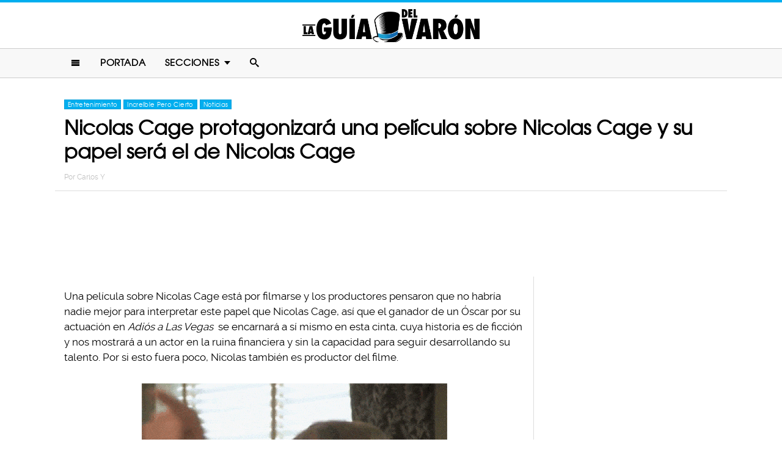

--- FILE ---
content_type: text/html; charset=UTF-8
request_url: https://www.laguiadelvaron.com/noticias/nicolas-cage-protagonizara-una-pelicula-sobre-nicolas-cage/
body_size: 10057
content:
<!DOCTYPE html>
<html lang="es" xmlns:og="http://ogp.me/ns#" xmlns:fb="http://ogp.me/ns/fb#">
<head >
<meta charset="UTF-8" />
<meta name="description" content="Nicolas Cage está listo para interpretarse a sí mismo en una película sobre Nicolas Cage... Será una historia de ficción en la que el actor también es productor" />
<meta name="viewport" content="width=device-width, initial-scale=1" />
<meta name="viewport" content="width=device-width, initial-scale=1.0"/><title>Nicolas Cage se interpretará en filme sobre sí mismo</title>
<meta name='robots' content='max-image-preview:large' />
<script type="text/javascript" id="wpp-js" src="https://www.laguiadelvaron.com/wp-content/plugins/wordpress-popular-posts/assets/js/wpp.min.js" async="async" data-sampling="1" data-sampling-rate="75" data-api-url="https://www.laguiadelvaron.com/wp-json/wordpress-popular-posts" data-post-id="586070" data-token="7cc78dff40" data-lang="0" data-debug="0"></script>

<script>function loadFont(a,b,c){function d(){if(!window.FontFace)return!1;var a=new FontFace("t",'url("data:application/font-woff2,") format("woff2")');return a.load(),"loading"===a.status}var e=navigator.userAgent,f=!window.addEventListener||e.match(/(Android (2|3|4.0|4.1|4.2|4.3))|(Opera (Mini|Mobi))/)&&!e.match(/Chrome/);if(!f){var g={};try{g=localStorage||{}}catch(h){}var i="x-font-"+a,j=i+"url",k=i+"css",l=g[j],m=g[k],n=document.createElement("style");if(n.rel="stylesheet",document.head.appendChild(n),!m||l!==b&&l!==c){var o=c&&d()?c:b,p=new XMLHttpRequest;p.open("GET",o),p.onload=function(){p.status>=200&&p.status<400&&(g[j]=o,g[k]=n.textContent=p.responseText)},p.send()}else n.textContent=m}}</script><script>loadFont('laguiafont', '/wp-content/themes/lgdv/css/data3-woff.css?v5.2', '/wp-content/themes/lgdv/css/data3-woff2.css?v5.2')</script>

<link rel='dns-prefetch' href='//www.laguiadelvaron.com' />
<link rel="alternate" type="application/rss+xml" title="La Guia Del Varon &raquo; Feed" href="https://www.laguiadelvaron.com/feed/" />
<link rel="alternate" type="application/rss+xml" title="La Guia Del Varon &raquo; Comments Feed" href="https://www.laguiadelvaron.com/comments/feed/" />
<link rel="canonical" href="https://www.laguiadelvaron.com/noticias/nicolas-cage-protagonizara-una-pelicula-sobre-nicolas-cage/" />
<link rel='stylesheet' id='lgdv-css' href='https://www.laguiadelvaron.com/wp-content/themes/lgdv/style.css?ver=20170901ar4' type='text/css' media='all' />
<link rel='stylesheet' id='wp-block-library-css' href='https://www.laguiadelvaron.com/wp-includes/css/dist/block-library/style.min.css?ver=6.5.7' type='text/css' media='all' />
<style id='classic-theme-styles-inline-css' type='text/css'>
/*! This file is auto-generated */
.wp-block-button__link{color:#fff;background-color:#32373c;border-radius:9999px;box-shadow:none;text-decoration:none;padding:calc(.667em + 2px) calc(1.333em + 2px);font-size:1.125em}.wp-block-file__button{background:#32373c;color:#fff;text-decoration:none}
</style>
<style id='global-styles-inline-css' type='text/css'>
body{--wp--preset--color--black: #000000;--wp--preset--color--cyan-bluish-gray: #abb8c3;--wp--preset--color--white: #ffffff;--wp--preset--color--pale-pink: #f78da7;--wp--preset--color--vivid-red: #cf2e2e;--wp--preset--color--luminous-vivid-orange: #ff6900;--wp--preset--color--luminous-vivid-amber: #fcb900;--wp--preset--color--light-green-cyan: #7bdcb5;--wp--preset--color--vivid-green-cyan: #00d084;--wp--preset--color--pale-cyan-blue: #8ed1fc;--wp--preset--color--vivid-cyan-blue: #0693e3;--wp--preset--color--vivid-purple: #9b51e0;--wp--preset--gradient--vivid-cyan-blue-to-vivid-purple: linear-gradient(135deg,rgba(6,147,227,1) 0%,rgb(155,81,224) 100%);--wp--preset--gradient--light-green-cyan-to-vivid-green-cyan: linear-gradient(135deg,rgb(122,220,180) 0%,rgb(0,208,130) 100%);--wp--preset--gradient--luminous-vivid-amber-to-luminous-vivid-orange: linear-gradient(135deg,rgba(252,185,0,1) 0%,rgba(255,105,0,1) 100%);--wp--preset--gradient--luminous-vivid-orange-to-vivid-red: linear-gradient(135deg,rgba(255,105,0,1) 0%,rgb(207,46,46) 100%);--wp--preset--gradient--very-light-gray-to-cyan-bluish-gray: linear-gradient(135deg,rgb(238,238,238) 0%,rgb(169,184,195) 100%);--wp--preset--gradient--cool-to-warm-spectrum: linear-gradient(135deg,rgb(74,234,220) 0%,rgb(151,120,209) 20%,rgb(207,42,186) 40%,rgb(238,44,130) 60%,rgb(251,105,98) 80%,rgb(254,248,76) 100%);--wp--preset--gradient--blush-light-purple: linear-gradient(135deg,rgb(255,206,236) 0%,rgb(152,150,240) 100%);--wp--preset--gradient--blush-bordeaux: linear-gradient(135deg,rgb(254,205,165) 0%,rgb(254,45,45) 50%,rgb(107,0,62) 100%);--wp--preset--gradient--luminous-dusk: linear-gradient(135deg,rgb(255,203,112) 0%,rgb(199,81,192) 50%,rgb(65,88,208) 100%);--wp--preset--gradient--pale-ocean: linear-gradient(135deg,rgb(255,245,203) 0%,rgb(182,227,212) 50%,rgb(51,167,181) 100%);--wp--preset--gradient--electric-grass: linear-gradient(135deg,rgb(202,248,128) 0%,rgb(113,206,126) 100%);--wp--preset--gradient--midnight: linear-gradient(135deg,rgb(2,3,129) 0%,rgb(40,116,252) 100%);--wp--preset--font-size--small: 13px;--wp--preset--font-size--medium: 20px;--wp--preset--font-size--large: 36px;--wp--preset--font-size--x-large: 42px;--wp--preset--spacing--20: 0.44rem;--wp--preset--spacing--30: 0.67rem;--wp--preset--spacing--40: 1rem;--wp--preset--spacing--50: 1.5rem;--wp--preset--spacing--60: 2.25rem;--wp--preset--spacing--70: 3.38rem;--wp--preset--spacing--80: 5.06rem;--wp--preset--shadow--natural: 6px 6px 9px rgba(0, 0, 0, 0.2);--wp--preset--shadow--deep: 12px 12px 50px rgba(0, 0, 0, 0.4);--wp--preset--shadow--sharp: 6px 6px 0px rgba(0, 0, 0, 0.2);--wp--preset--shadow--outlined: 6px 6px 0px -3px rgba(255, 255, 255, 1), 6px 6px rgba(0, 0, 0, 1);--wp--preset--shadow--crisp: 6px 6px 0px rgba(0, 0, 0, 1);}:where(.is-layout-flex){gap: 0.5em;}:where(.is-layout-grid){gap: 0.5em;}body .is-layout-flex{display: flex;}body .is-layout-flex{flex-wrap: wrap;align-items: center;}body .is-layout-flex > *{margin: 0;}body .is-layout-grid{display: grid;}body .is-layout-grid > *{margin: 0;}:where(.wp-block-columns.is-layout-flex){gap: 2em;}:where(.wp-block-columns.is-layout-grid){gap: 2em;}:where(.wp-block-post-template.is-layout-flex){gap: 1.25em;}:where(.wp-block-post-template.is-layout-grid){gap: 1.25em;}.has-black-color{color: var(--wp--preset--color--black) !important;}.has-cyan-bluish-gray-color{color: var(--wp--preset--color--cyan-bluish-gray) !important;}.has-white-color{color: var(--wp--preset--color--white) !important;}.has-pale-pink-color{color: var(--wp--preset--color--pale-pink) !important;}.has-vivid-red-color{color: var(--wp--preset--color--vivid-red) !important;}.has-luminous-vivid-orange-color{color: var(--wp--preset--color--luminous-vivid-orange) !important;}.has-luminous-vivid-amber-color{color: var(--wp--preset--color--luminous-vivid-amber) !important;}.has-light-green-cyan-color{color: var(--wp--preset--color--light-green-cyan) !important;}.has-vivid-green-cyan-color{color: var(--wp--preset--color--vivid-green-cyan) !important;}.has-pale-cyan-blue-color{color: var(--wp--preset--color--pale-cyan-blue) !important;}.has-vivid-cyan-blue-color{color: var(--wp--preset--color--vivid-cyan-blue) !important;}.has-vivid-purple-color{color: var(--wp--preset--color--vivid-purple) !important;}.has-black-background-color{background-color: var(--wp--preset--color--black) !important;}.has-cyan-bluish-gray-background-color{background-color: var(--wp--preset--color--cyan-bluish-gray) !important;}.has-white-background-color{background-color: var(--wp--preset--color--white) !important;}.has-pale-pink-background-color{background-color: var(--wp--preset--color--pale-pink) !important;}.has-vivid-red-background-color{background-color: var(--wp--preset--color--vivid-red) !important;}.has-luminous-vivid-orange-background-color{background-color: var(--wp--preset--color--luminous-vivid-orange) !important;}.has-luminous-vivid-amber-background-color{background-color: var(--wp--preset--color--luminous-vivid-amber) !important;}.has-light-green-cyan-background-color{background-color: var(--wp--preset--color--light-green-cyan) !important;}.has-vivid-green-cyan-background-color{background-color: var(--wp--preset--color--vivid-green-cyan) !important;}.has-pale-cyan-blue-background-color{background-color: var(--wp--preset--color--pale-cyan-blue) !important;}.has-vivid-cyan-blue-background-color{background-color: var(--wp--preset--color--vivid-cyan-blue) !important;}.has-vivid-purple-background-color{background-color: var(--wp--preset--color--vivid-purple) !important;}.has-black-border-color{border-color: var(--wp--preset--color--black) !important;}.has-cyan-bluish-gray-border-color{border-color: var(--wp--preset--color--cyan-bluish-gray) !important;}.has-white-border-color{border-color: var(--wp--preset--color--white) !important;}.has-pale-pink-border-color{border-color: var(--wp--preset--color--pale-pink) !important;}.has-vivid-red-border-color{border-color: var(--wp--preset--color--vivid-red) !important;}.has-luminous-vivid-orange-border-color{border-color: var(--wp--preset--color--luminous-vivid-orange) !important;}.has-luminous-vivid-amber-border-color{border-color: var(--wp--preset--color--luminous-vivid-amber) !important;}.has-light-green-cyan-border-color{border-color: var(--wp--preset--color--light-green-cyan) !important;}.has-vivid-green-cyan-border-color{border-color: var(--wp--preset--color--vivid-green-cyan) !important;}.has-pale-cyan-blue-border-color{border-color: var(--wp--preset--color--pale-cyan-blue) !important;}.has-vivid-cyan-blue-border-color{border-color: var(--wp--preset--color--vivid-cyan-blue) !important;}.has-vivid-purple-border-color{border-color: var(--wp--preset--color--vivid-purple) !important;}.has-vivid-cyan-blue-to-vivid-purple-gradient-background{background: var(--wp--preset--gradient--vivid-cyan-blue-to-vivid-purple) !important;}.has-light-green-cyan-to-vivid-green-cyan-gradient-background{background: var(--wp--preset--gradient--light-green-cyan-to-vivid-green-cyan) !important;}.has-luminous-vivid-amber-to-luminous-vivid-orange-gradient-background{background: var(--wp--preset--gradient--luminous-vivid-amber-to-luminous-vivid-orange) !important;}.has-luminous-vivid-orange-to-vivid-red-gradient-background{background: var(--wp--preset--gradient--luminous-vivid-orange-to-vivid-red) !important;}.has-very-light-gray-to-cyan-bluish-gray-gradient-background{background: var(--wp--preset--gradient--very-light-gray-to-cyan-bluish-gray) !important;}.has-cool-to-warm-spectrum-gradient-background{background: var(--wp--preset--gradient--cool-to-warm-spectrum) !important;}.has-blush-light-purple-gradient-background{background: var(--wp--preset--gradient--blush-light-purple) !important;}.has-blush-bordeaux-gradient-background{background: var(--wp--preset--gradient--blush-bordeaux) !important;}.has-luminous-dusk-gradient-background{background: var(--wp--preset--gradient--luminous-dusk) !important;}.has-pale-ocean-gradient-background{background: var(--wp--preset--gradient--pale-ocean) !important;}.has-electric-grass-gradient-background{background: var(--wp--preset--gradient--electric-grass) !important;}.has-midnight-gradient-background{background: var(--wp--preset--gradient--midnight) !important;}.has-small-font-size{font-size: var(--wp--preset--font-size--small) !important;}.has-medium-font-size{font-size: var(--wp--preset--font-size--medium) !important;}.has-large-font-size{font-size: var(--wp--preset--font-size--large) !important;}.has-x-large-font-size{font-size: var(--wp--preset--font-size--x-large) !important;}
.wp-block-navigation a:where(:not(.wp-element-button)){color: inherit;}
:where(.wp-block-post-template.is-layout-flex){gap: 1.25em;}:where(.wp-block-post-template.is-layout-grid){gap: 1.25em;}
:where(.wp-block-columns.is-layout-flex){gap: 2em;}:where(.wp-block-columns.is-layout-grid){gap: 2em;}
.wp-block-pullquote{font-size: 1.5em;line-height: 1.6;}
</style>
<link rel="https://api.w.org/" href="https://www.laguiadelvaron.com/wp-json/" /><link rel="alternate" type="application/json" href="https://www.laguiadelvaron.com/wp-json/wp/v2/posts/586070" /><link rel="alternate" type="application/json+oembed" href="https://www.laguiadelvaron.com/wp-json/oembed/1.0/embed?url=https%3A%2F%2Fwww.laguiadelvaron.com%2Fnoticias%2Fnicolas-cage-protagonizara-una-pelicula-sobre-nicolas-cage%2F" />
<link rel="alternate" type="text/xml+oembed" href="https://www.laguiadelvaron.com/wp-json/oembed/1.0/embed?url=https%3A%2F%2Fwww.laguiadelvaron.com%2Fnoticias%2Fnicolas-cage-protagonizara-una-pelicula-sobre-nicolas-cage%2F&#038;format=xml" />
		<meta property="fb:pages" content="671899149606397" />
					<meta property="ia:markup_url" content="https://www.laguiadelvaron.com/noticias/nicolas-cage-protagonizara-una-pelicula-sobre-nicolas-cage/?ia_markup=1" />
			            <style id="wpp-loading-animation-styles">@-webkit-keyframes bgslide{from{background-position-x:0}to{background-position-x:-200%}}@keyframes bgslide{from{background-position-x:0}to{background-position-x:-200%}}.wpp-widget-block-placeholder,.wpp-shortcode-placeholder{margin:0 auto;width:60px;height:3px;background:#dd3737;background:linear-gradient(90deg,#dd3737 0%,#571313 10%,#dd3737 100%);background-size:200% auto;border-radius:3px;-webkit-animation:bgslide 1s infinite linear;animation:bgslide 1s infinite linear}</style>
            <link rel="icon" href="https://www.laguiadelvaron.com/wp-content/themes/lgdv/images/favicon.ico" />
<style type="text/css">.site-title a { background: url(https://www.laguiadelvaron.com/wp-content/uploads/2023/01/Logo-LGDV-528-x110.png) no-repeat !important; }</style>
<script type='text/javascript' src="/wp-content/themes/lgdv/js/allv25.js?v170302a" async></script>
<meta property="fb:pages" content="671899149606397" />

<!-- Google Tag Manager -->
<script>(function(w,d,s,l,i){w[l]=w[l]||[];w[l].push({'gtm.start':
new Date().getTime(),event:'gtm.js'});var f=d.getElementsByTagName(s)[0],
j=d.createElement(s),dl=l!='dataLayer'?'&l='+l:'';j.async=true;j.src=
'https://www.googletagmanager.com/gtm.js?id='+i+dl;f.parentNode.insertBefore(j,f);
})(window,document,'script','dataLayer','GTM-M2CK5J');</script>
<!-- End Google Tag Manager -->

<!-- Google Tag Manager (noscript) -->
<noscript><iframe src="https://www.googletagmanager.com/ns.html?id=GTM-M2CK5J"
height="0" width="0" style="display:none;visibility:hidden"></iframe></noscript>
<!-- End Google Tag Manager (noscript) --><!-- AdX -->
<script async src="https://securepubads.g.doubleclick.net/tag/js/gpt.js"></script>
<script>
  window.googletag = window.googletag || {cmd: []};
  googletag.cmd.push(function() {
    googletag.defineSlot('/86430479/LGDV/LGDV_Top_Billboard', [[336, 280], [300, 250], [728, 90], [970, 250], [320, 50], [970, 90], [1, 1], [320, 100]], 'div-gpt-ad-1653885668587-0').addService(googletag.pubads());
    googletag.defineSlot('/86430479/LGDV/LGDV_POSTS_1ST', [[336, 280], [1, 1], [300, 250], 'fluid'], 'div-gpt-ad-1507916684908-1').addService(googletag.pubads());
    googletag.defineSlot('/86430479/LGDV/LGDV_POSTS_2ND', [[300, 250], [336, 280]], 'div-gpt-ad-1507916684908-2').addService(googletag.pubads());
    googletag.defineSlot('/86430479/LGDV/LGDV_POSTS_3RD', [[160, 600], [336, 280], [300, 250], [300, 600]], 'div-gpt-ad-1507916684908-3').addService(googletag.pubads());
    googletag.defineSlot('/86430479/LGDV/LGDV_POSTS_4TH', [300, 250], 'div-gpt-ad-1507916684908-4').addService(googletag.pubads());
    googletag.defineSlot('/86430479/LGDV/LGDV_POSTS_5TH', [[300, 250], [300, 600]], 'div-gpt-ad-1507916684908-5').addService(googletag.pubads());

    googletag.pubads().enableSingleRequest();
    googletag.pubads().collapseEmptyDivs();
    googletag.pubads().enableVideoAds();

  // C) Enable lazy loading with...
  googletag.pubads().enableLazyLoad({
    fetchMarginPercent: 100,  // Fetch slots within 1 viewports.
    renderMarginPercent: 75,  // Render slots within .75 viewports.
    mobileScaling: 2  // 2X the above values on mobile.
  });

    googletag.enableServices();
  });
</script><!-- Auto ads -->
<script data-ad-client="ca-pub-1826128735587518" async src="https://pagead2.googlesyndication.com/pagead/js/adsbygoogle.js"></script><link rel="preload" href="/wp-content/themes/lgdv/style.css?ver=20170901ar4" as="style"><link rel="preload" href="/wp-includes/css/dist/block-library/style.min.css?ver=6.5.7" as="style">
<!-- START - Open Graph and Twitter Card Tags 3.3.3 -->
 <!-- Facebook Open Graph -->
  <meta property="og:locale" content="es_LA"/>
  <meta property="og:site_name" content="La Guia Del Varon"/>
  <meta property="og:title" content="Nicolas Cage protagonizará una película sobre Nicolas Cage y su papel será el de Nicolas Cage"/>
  <meta property="og:url" content="https://www.laguiadelvaron.com/noticias/nicolas-cage-protagonizara-una-pelicula-sobre-nicolas-cage/"/>
  <meta property="og:type" content="article"/>
  <meta property="og:description" content="Una película sobre Nicolas Cage está por filmarse y los productores pensaron que no habría nadie mejor para interpretar este papel que Nicolas Cage, así que el ganador de un Óscar por su actuación en Adiós a Las Vegas se encarnará a sí mismo en esta cinta, cuya historia es de ficción y nos mostrará"/>
  <meta property="og:image" content="https://www.laguiadelvaron.com/wp-content/uploads/2021/07/COVER-cage.jpg"/>
  <meta property="og:image:url" content="https://www.laguiadelvaron.com/wp-content/uploads/2021/07/COVER-cage.jpg"/>
  <meta property="og:image:secure_url" content="https://www.laguiadelvaron.com/wp-content/uploads/2021/07/COVER-cage.jpg"/>
  <meta property="og:image:width" content="1200"/>
  <meta property="og:image:height" content="627"/>
  <meta property="article:published_time" content="2021-07-05T12:20:42-05:00"/>
  <meta property="article:modified_time" content="2021-07-05T12:23:58-05:00" />
  <meta property="og:updated_time" content="2021-07-05T12:23:58-05:00" />
  <meta property="fb:app_id" content="1725804174370182"/>
 <!-- Google+ / Schema.org -->
 <!-- Twitter Cards -->
 <!-- SEO -->
 <!-- Misc. tags -->
 <!-- is_singular -->
<!-- END - Open Graph and Twitter Card Tags 3.3.3 -->
	
</head>
<body class="post-template-default single single-post postid-586070 single-format-standard custom-header header-image header-full-width content-sidebar genesis-breadcrumbs-hidden" itemscope itemtype="https://schema.org/WebPage">	<div id="sb-site">
<div class="site-container"><header class="site-header" itemscope itemtype="https://schema.org/WPHeader"><div class="wrap"><div class="title-area"><p class="site-title" itemprop="headline"><a href="https://www.laguiadelvaron.com/">La Guia Del Varon</a></p></div><div class="clearfix"></div>
<div class="responsive-search sb-right">
    <form role="search" method="get" class="search-form" action="https://www.laguiadelvaron.com/">
            <input type="text" value="" name="s" class="search-input" placeholder="Buscar en el sitio" /><input type="submit" class="search-submit" value="Buscar" />
    </form>
</div>
    <a class="sb-toggle-left" href="#"><i class="icon-menu"></i></a>
	<a class="sb-toggle-right search-icon" href="#"><i class="icon-search"></i></a>
</div></header><nav class="nav-primary" aria-label="Main" itemscope itemtype="https://schema.org/SiteNavigationElement"><div class="wrap"><ul id="menu-main-menu" class="menu genesis-nav-menu menu-primary"><li class="menu-item mobile-item"><a class="sb-toggle-left" href="#"><i class="icon-menu"></i></a></li><li id="menu-item-153" class="menu-item menu-item-type-custom menu-item-object-custom menu-item-153"><a href="/" itemprop="url"><span itemprop="name">Portada</span></a></li>
<li id="menu-item-154" class="menu-item menu-item-type-custom menu-item-object-custom menu-item-has-children menu-item-154"><a itemprop="url"><span itemprop="name">Secciones</span></a>
<ul class="sub-menu">
	<li id="menu-item-1516" class="menu-item menu-item-type-taxonomy menu-item-object-category menu-item-1516"><a href="https://www.laguiadelvaron.com/category/autos/" itemprop="url"><span itemprop="name">Autos</span></a></li>
	<li id="menu-item-960" class="menu-item menu-item-type-taxonomy menu-item-object-category menu-item-960"><a href="https://www.laguiadelvaron.com/category/deportes/" itemprop="url"><span itemprop="name">Deportes</span></a></li>
	<li id="menu-item-969" class="menu-item menu-item-type-taxonomy menu-item-object-category current-post-ancestor current-menu-parent current-post-parent menu-item-969"><a href="https://www.laguiadelvaron.com/category/entretenimiento/" itemprop="url"><span itemprop="name">Entretenimiento</span></a></li>
	<li id="menu-item-1518" class="menu-item menu-item-type-taxonomy menu-item-object-category menu-item-1518"><a href="https://www.laguiadelvaron.com/category/estilo/" itemprop="url"><span itemprop="name">Estilo &#038; Moda</span></a></li>
	<li id="menu-item-962" class="menu-item menu-item-type-taxonomy menu-item-object-category menu-item-962"><a href="https://www.laguiadelvaron.com/category/hombres/" itemprop="url"><span itemprop="name">Hombres</span></a></li>
	<li id="menu-item-963" class="menu-item menu-item-type-taxonomy menu-item-object-category menu-item-963"><a href="https://www.laguiadelvaron.com/category/humor/" itemprop="url"><span itemprop="name">Humor &#038; Risa</span></a></li>
	<li id="menu-item-1519" class="menu-item menu-item-type-taxonomy menu-item-object-category current-post-ancestor current-menu-parent current-post-parent menu-item-1519"><a href="https://www.laguiadelvaron.com/category/increible/" itemprop="url"><span itemprop="name">Increíble Pero Cierto</span></a></li>
	<li id="menu-item-964" class="menu-item menu-item-type-taxonomy menu-item-object-category menu-item-964"><a href="https://www.laguiadelvaron.com/category/mujeres/" itemprop="url"><span itemprop="name">Mujeres</span></a></li>
	<li id="menu-item-965" class="menu-item menu-item-type-taxonomy menu-item-object-category current-post-ancestor current-menu-parent current-post-parent menu-item-965"><a href="https://www.laguiadelvaron.com/category/noticias/" itemprop="url"><span itemprop="name">Noticias</span></a></li>
	<li id="menu-item-966" class="menu-item menu-item-type-taxonomy menu-item-object-category menu-item-966"><a href="https://www.laguiadelvaron.com/category/relaciones/" itemprop="url"><span itemprop="name">Relaciones</span></a></li>
	<li id="menu-item-970" class="menu-item menu-item-type-taxonomy menu-item-object-category menu-item-970"><a href="https://www.laguiadelvaron.com/category/tecnologia/" itemprop="url"><span itemprop="name">Tecnología</span></a></li>
	<li id="menu-item-968" class="menu-item menu-item-type-taxonomy menu-item-object-category menu-item-968"><a href="https://www.laguiadelvaron.com/category/videos/" itemprop="url"><span itemprop="name">Videos</span></a></li>
</ul>
</li>
<li class="menu-item mobile-item"><a class="sb-toggle-right search-icon" href="#"><i class="icon-search"></i></a></li></ul></div></nav><div class="site-inner">   <div class="header-box">
   <div class="single-post-category">
                    <a rel="category tag" class="entretenimiento" href="https://www.laguiadelvaron.com/category/entretenimiento/">Entretenimiento</a>
                        <a rel="category tag" class="increible" href="https://www.laguiadelvaron.com/category/increible/">Increíble Pero Cierto</a>
                        <a rel="category tag" class="noticias" href="https://www.laguiadelvaron.com/category/noticias/">Noticias</a>
               </div>
   <h1 class="entry-title" itemprop="headline">Nicolas Cage protagonizará una película sobre Nicolas Cage y su papel será el de Nicolas Cage</h1>
<p class="entry-meta">Por <span class="entry-author" itemprop="author" itemscope itemtype="http://schema.org/Person"><a href="https://www.laguiadelvaron.com/author/carlos" class="entry-author-link" itemprop="url" rel="author"><span class="entry-author-name" itemprop="name">Carlos Y</span></a></span></p>
</div> 
    <div class="topbillboard"  style="float:none; text-align:center; margin:2rem 0!important; min-height:100px;">
  
  <!-- /86430479/LGDV/LGDV_Top_Billboard -->
  <div id='div-gpt-ad-1653885668587-0'>
    <script>
      googletag.cmd.push(function() { googletag.display('div-gpt-ad-1653885668587-0'); });
    </script>
  </div>

</div><div class="content-sidebar-wrap"><main class="content"><article class="post-586070 post type-post status-publish format-standard has-post-thumbnail category-entretenimiento category-increible category-noticias entry" aria-label="Nicolas Cage protagonizará una película sobre Nicolas Cage y su papel será el de Nicolas Cage" itemscope itemtype="https://schema.org/CreativeWork"><header class="entry-header"></header><div class="entry-content" itemprop="text"><p>Una película sobre Nicolas Cage está por filmarse y los productores pensaron que no habría nadie mejor para interpretar este papel que Nicolas Cage, así que el ganador de un Óscar por su actuación en <em>Adiós a Las Vegas</em> se encarnará a sí mismo en esta cinta, cuya historia es de ficción y nos mostrará a un actor en la ruina financiera y sin la capacidad para seguir desarrollando su talento. Por si esto fuera poco, Nicolas también es productor del filme.</p><div class="full-adsense" style="float:none;text-align:center;margin: 3rem 0;">

  <!-- /86430479/LGDV/LGDV_POSTS_1ST -->
  <div id='div-gpt-ad-1507916684908-1'>
  <script>
  googletag.cmd.push(function() { googletag.display('div-gpt-ad-1507916684908-1'); });
  </script>
  </div>

</div>
<p><a href="https://www.laguiadelvaron.com/wp-content/uploads/2021/07/andmasg.gif"><img decoding="async" class="alignnone size-full wp-image-586073" src="https://www.laguiadelvaron.com/wp-content/uploads/2021/07/andmasg.gif" alt="" width="500" height="375" srcset="https://www.laguiadelvaron.com/wp-content/uploads/2021/07/andmasg.gif 500w, https://www.laguiadelvaron.com/wp-content/uploads/2021/07/andmasg-400x300.gif 400w" sizes="(max-width: 500px) 100vw, 500px" /></a></p>
<p>El filme estará a cargo de la casa productora Lionsgate y se titulará <em>The Unbearable Weight of Massive Talent</em>, que estará llena de sarcasmo, pues mostrará a Nicolas Cage arruinado, por lo que acepta una oferta de un millón de dólares de un extraño y peligroso fanático de su carrera para asistir a su cumpleaños, pero todo se complicará hasta el punto que la CIA lo reclutará y tendrá que echar mano de todo lo aprendido en sus películas de acción.</p>
<p><a href="https://www.laguiadelvaron.com/wp-content/uploads/2021/07/deedodlebr.jpg"><img decoding="async" class="alignnone size-large wp-image-586078" src="https://www.laguiadelvaron.com/wp-content/uploads/2021/07/deedodlebr-730x487.jpg" alt="" width="730" height="487" srcset="https://www.laguiadelvaron.com/wp-content/uploads/2021/07/deedodlebr-730x487.jpg 730w, https://www.laguiadelvaron.com/wp-content/uploads/2021/07/deedodlebr-400x267.jpg 400w, https://www.laguiadelvaron.com/wp-content/uploads/2021/07/deedodlebr.jpg 1200w" sizes="(max-width: 730px) 100vw, 730px" /></a></p>
<p>La historia fue escrita por Tom Gormican y Kevin Etten, y en ella veremos a Nicolas como en sus mejores momentos de héroe, ya que tendrá que salvar a su familia de la peligrosa amenaza que es su fanático. Además del protagonista, veremos a Pedro Pascal, Neil Patrick Harris, Sharon Horgan y Tiffany Haddish complementando el elenco de esta película que se estrenará en abril de 2022.</p>
<p><a href="https://www.laguiadelvaron.com/wp-content/uploads/2021/07/quierres.jpg"><img loading="lazy" decoding="async" class="alignnone size-large wp-image-586079" src="https://www.laguiadelvaron.com/wp-content/uploads/2021/07/quierres-730x487.jpg" alt="" width="730" height="487" srcset="https://www.laguiadelvaron.com/wp-content/uploads/2021/07/quierres-730x487.jpg 730w, https://www.laguiadelvaron.com/wp-content/uploads/2021/07/quierres-400x267.jpg 400w, https://www.laguiadelvaron.com/wp-content/uploads/2021/07/quierres.jpg 900w" sizes="(max-width: 730px) 100vw, 730px" /></a></p>
<p>La carrera de este actor ha ido cayendo por su elección de pésimas películas. Además, muchos señalan que nunca entra realmente en el personaje, sino que siempre es Nicolas Cage y por eso en este caso no tendrá ninguna dificultad para interpretarse a sí mismo, lo que algunos señalan como una muestra de su ego en lugar de un desafío para su talento actoral, que desde hace un buen tiempo no se demuestra en la pantalla.</p>
<div class="full-adsense" style="float:none;text-align:center;margin: 2.4rem 0;">
    
  <!-- /86430479/LGDV/LGDV_POSTS_3RD -->
  <div id='div-gpt-ad-1507916684908-3'>
  <script>
  googletag.cmd.push(function() { googletag.display('div-gpt-ad-1507916684908-3'); });
  </script>
  </div>

</div><!-- CONTENT END 1 -->
</div></article>		<section class="fuentes-art">
        <div class="credit-button">
            <span class="icon"></span><h3>Creditos:</h3>
								
				<span class="credit-sources">Life Box Set</span>
            <i class="fa-angle-down pull-right credit-icon"></i>
        </div>
        <div class="credit-wrapper">
            <ol class="credit-full-sources">
                	            	        	                                <li>
                                    <p><a href="https://www.lifeboxset.com/cine/nicolas-cage-the-unbearable-weight-of-massive-talent-detalles/" target="_blank"> Life Box Set</a>
                                   </p>
                                </li>
                            	 
            </ol>	
        </div>
	</section>
    </main><aside class="sidebar sidebar-primary widget-area" role="complementary" aria-label="Primary Sidebar" itemscope itemtype="https://schema.org/WPSideBar"><section id="ai_widget-2" class="widget block-widget"><div class="widget-wrap"><div class="sidebarad">

  <!-- /86430479/LGDV/LGDV_POSTS_4TH -->
  <div id='div-gpt-ad-1507916684908-4'>
  <script>
  googletag.cmd.push(function() { googletag.display('div-gpt-ad-1507916684908-4'); });
  </script>
  </div>

</div></div></section>

<section id="wpp-2" class="widget popular-posts"><div class="widget-wrap">

</div></section>

<section id="ai_widget-3" class="widget block-widget"><div class="widget-wrap"><div class="mysticky">

  <!-- /86430479/LGDV/LGDV_POSTS_5TH -->
  <div id='div-gpt-ad-1507916684908-5'>
  <script>
  googletag.cmd.push(function() { googletag.display('div-gpt-ad-1507916684908-5'); });
  </script>
  </div>

</div></div></section>
</aside></div>   
		<div class="clearfix"></div>
		<div class="custom-related-posts">
		<div class='yarpp yarpp-related yarpp-related-website yarpp-template-yarpp-template-okchicas'>
<h3>Artículos Recomendados</h3>
<div class="yarpp-thumbnails-horizontal">
					<a href="https://www.laguiadelvaron.com/humor/cara-de-nicolas-cage-en-todas-las-peliculas/" class="yarpp-thumbnail" rel="bookmark" title="Pusieron la cara de Nicolas Cage en todas las películas de Hollywood y el resultado es sublime">
			<img width="520" height="272" src="https://www.laguiadelvaron.com/wp-content/uploads/2018/02/COVER-Esto-pasa-cuando-pones-la-cara-de-Nicolas-Cage-en-las-famosas-películas-de-hollywood-520x272.jpg" class="attachment-portfolio size-portfolio wp-post-image" alt="" decoding="async" loading="lazy" srcset="https://www.laguiadelvaron.com/wp-content/uploads/2018/02/COVER-Esto-pasa-cuando-pones-la-cara-de-Nicolas-Cage-en-las-famosas-películas-de-hollywood-520x272.jpg 520w, https://www.laguiadelvaron.com/wp-content/uploads/2018/02/COVER-Esto-pasa-cuando-pones-la-cara-de-Nicolas-Cage-en-las-famosas-películas-de-hollywood-400x209.jpg 400w, https://www.laguiadelvaron.com/wp-content/uploads/2018/02/COVER-Esto-pasa-cuando-pones-la-cara-de-Nicolas-Cage-en-las-famosas-películas-de-hollywood-730x381.jpg 730w, https://www.laguiadelvaron.com/wp-content/uploads/2018/02/COVER-Esto-pasa-cuando-pones-la-cara-de-Nicolas-Cage-en-las-famosas-películas-de-hollywood.jpg 1200w" sizes="(max-width: 520px) 100vw, 520px" />                             <!--<img src="" width="" height="" title="" alt=""/>-->
            <div class="desc"><span>Pusieron la cara de Nicolas Cage en todas las películas de Hollywood y el resultado es sublime</span></div>
            </a>
							<a href="https://www.laguiadelvaron.com/humor/nicolas-cage-visita-kazajistan-con-un-traje-tipico-meme/" class="yarpp-thumbnail" rel="bookmark" title="Nicolas Cage visita Kazajistán con un traje típico&#8230; y naturalmente se convirtió en un MEME">
			<img width="520" height="272" src="https://www.laguiadelvaron.com/wp-content/uploads/2017/07/COVER-Nicolas-Cage-visita-Kazajistán-y-una-de-sus-fotos-se-convierte-en-meme-instantáneo2-520x272.jpg" class="attachment-portfolio size-portfolio wp-post-image" alt="" decoding="async" loading="lazy" srcset="https://www.laguiadelvaron.com/wp-content/uploads/2017/07/COVER-Nicolas-Cage-visita-Kazajistán-y-una-de-sus-fotos-se-convierte-en-meme-instantáneo2-520x272.jpg 520w, https://www.laguiadelvaron.com/wp-content/uploads/2017/07/COVER-Nicolas-Cage-visita-Kazajistán-y-una-de-sus-fotos-se-convierte-en-meme-instantáneo2-400x209.jpg 400w, https://www.laguiadelvaron.com/wp-content/uploads/2017/07/COVER-Nicolas-Cage-visita-Kazajistán-y-una-de-sus-fotos-se-convierte-en-meme-instantáneo2-730x381.jpg 730w, https://www.laguiadelvaron.com/wp-content/uploads/2017/07/COVER-Nicolas-Cage-visita-Kazajistán-y-una-de-sus-fotos-se-convierte-en-meme-instantáneo2.jpg 1200w" sizes="(max-width: 520px) 100vw, 520px" />                             <!--<img src="" width="" height="" title="" alt=""/>-->
            <div class="desc"><span>Nicolas Cage visita Kazajistán con un traje típico&#8230; y naturalmente se convirtió en un MEME</span></div>
            </a>
							<a href="https://www.laguiadelvaron.com/general/japon-tiene-una-botana-de-nicolas-cage/" class="yarpp-thumbnail" rel="bookmark" title="Japón crea una extraña botana dedicada a Nicolas Cage; y sabe a caldo de pollo con maíz">
			<img width="520" height="272" src="https://www.laguiadelvaron.com/wp-content/uploads/2017/10/COVER-Japón-tiene-una-botana-dedicada-a-Nicolas-Cage-520x272.jpg" class="attachment-portfolio size-portfolio wp-post-image" alt="" decoding="async" loading="lazy" srcset="https://www.laguiadelvaron.com/wp-content/uploads/2017/10/COVER-Japón-tiene-una-botana-dedicada-a-Nicolas-Cage-520x272.jpg 520w, https://www.laguiadelvaron.com/wp-content/uploads/2017/10/COVER-Japón-tiene-una-botana-dedicada-a-Nicolas-Cage-400x209.jpg 400w, https://www.laguiadelvaron.com/wp-content/uploads/2017/10/COVER-Japón-tiene-una-botana-dedicada-a-Nicolas-Cage-730x381.jpg 730w, https://www.laguiadelvaron.com/wp-content/uploads/2017/10/COVER-Japón-tiene-una-botana-dedicada-a-Nicolas-Cage.jpg 1200w" sizes="(max-width: 520px) 100vw, 520px" />                             <!--<img src="" width="" height="" title="" alt=""/>-->
            <div class="desc"><span>Japón crea una extraña botana dedicada a Nicolas Cage; y sabe a caldo de pollo con maíz</span></div>
            </a>
							<a href="https://www.laguiadelvaron.com/humor/rostro-de-nicolas-cage-personajes-de-pokemon/" class="yarpp-thumbnail" rel="bookmark" title="Esto pasa cuando colocas el rostro universal de Nicolas Cage en los personajes de Pokémon">
			<img width="520" height="272" src="https://www.laguiadelvaron.com/wp-content/uploads/2016/07/Cover-Nicolas-Cage-tambien-se-apodera-de-Pokemon-520x272.jpg" class="attachment-portfolio size-portfolio wp-post-image" alt="" decoding="async" loading="lazy" srcset="https://www.laguiadelvaron.com/wp-content/uploads/2016/07/Cover-Nicolas-Cage-tambien-se-apodera-de-Pokemon-520x272.jpg 520w, https://www.laguiadelvaron.com/wp-content/uploads/2016/07/Cover-Nicolas-Cage-tambien-se-apodera-de-Pokemon-400x209.jpg 400w, https://www.laguiadelvaron.com/wp-content/uploads/2016/07/Cover-Nicolas-Cage-tambien-se-apodera-de-Pokemon-730x381.jpg 730w, https://www.laguiadelvaron.com/wp-content/uploads/2016/07/Cover-Nicolas-Cage-tambien-se-apodera-de-Pokemon.jpg 1200w" sizes="(max-width: 520px) 100vw, 520px" />                             <!--<img src="" width="" height="" title="" alt=""/>-->
            <div class="desc"><span>Esto pasa cuando colocas el rostro universal de Nicolas Cage en los personajes de Pokémon</span></div>
            </a>
							<a href="https://www.laguiadelvaron.com/relaciones/nicolas-cage-intenta-conquistar-a-una-mujer-hasta-que-aparece-el-esposo-abandona-el-lugar-humillado/" class="yarpp-thumbnail" rel="bookmark" title="Nicolas Cage intenta conquistar a una mujer; en eso llega el esposo y se va del lugar humillado">
			<img width="520" height="272" src="https://www.laguiadelvaron.com/wp-content/uploads/2017/09/COVER-Nicolas-Cage-es-rechazado-por-una-bella-mujer-y-se-va-apenado-520x272.jpg" class="attachment-portfolio size-portfolio wp-post-image" alt="" decoding="async" loading="lazy" srcset="https://www.laguiadelvaron.com/wp-content/uploads/2017/09/COVER-Nicolas-Cage-es-rechazado-por-una-bella-mujer-y-se-va-apenado-520x272.jpg 520w, https://www.laguiadelvaron.com/wp-content/uploads/2017/09/COVER-Nicolas-Cage-es-rechazado-por-una-bella-mujer-y-se-va-apenado-400x209.jpg 400w, https://www.laguiadelvaron.com/wp-content/uploads/2017/09/COVER-Nicolas-Cage-es-rechazado-por-una-bella-mujer-y-se-va-apenado-730x381.jpg 730w, https://www.laguiadelvaron.com/wp-content/uploads/2017/09/COVER-Nicolas-Cage-es-rechazado-por-una-bella-mujer-y-se-va-apenado.jpg 1200w" sizes="(max-width: 520px) 100vw, 520px" />                             <!--<img src="" width="" height="" title="" alt=""/>-->
            <div class="desc"><span>Nicolas Cage intenta conquistar a una mujer; en eso llega el esposo y se va del lugar humillado</span></div>
            </a>
							<a href="https://www.laguiadelvaron.com/hombres/nicolas-cage-fue-en-busca-del-santo-grial/" class="yarpp-thumbnail" rel="bookmark" title="Nicolas Cage confesó que pasó años buscando el Santo Grial en Inglaterra y EU">
			<img width="520" height="272" src="https://www.laguiadelvaron.com/wp-content/uploads/2019/08/14082019-COVER-Nicolas-Cage-confesó-que-pasó-años-buscando-el-Santo-Grial-en-Inglaterra-y-EU-520x272.jpg" class="attachment-portfolio size-portfolio wp-post-image" alt="" decoding="async" loading="lazy" srcset="https://www.laguiadelvaron.com/wp-content/uploads/2019/08/14082019-COVER-Nicolas-Cage-confesó-que-pasó-años-buscando-el-Santo-Grial-en-Inglaterra-y-EU-520x272.jpg 520w, https://www.laguiadelvaron.com/wp-content/uploads/2019/08/14082019-COVER-Nicolas-Cage-confesó-que-pasó-años-buscando-el-Santo-Grial-en-Inglaterra-y-EU-400x209.jpg 400w, https://www.laguiadelvaron.com/wp-content/uploads/2019/08/14082019-COVER-Nicolas-Cage-confesó-que-pasó-años-buscando-el-Santo-Grial-en-Inglaterra-y-EU-730x381.jpg 730w, https://www.laguiadelvaron.com/wp-content/uploads/2019/08/14082019-COVER-Nicolas-Cage-confesó-que-pasó-años-buscando-el-Santo-Grial-en-Inglaterra-y-EU.jpg 1200w" sizes="(max-width: 520px) 100vw, 520px" />                             <!--<img src="" width="" height="" title="" alt=""/>-->
            <div class="desc"><span>Nicolas Cage confesó que pasó años buscando el Santo Grial en Inglaterra y EU</span></div>
            </a>
							<a href="https://www.laguiadelvaron.com/noticias/el-hijo-metalero-de-nicolas-cage-que-da-problemas/" class="yarpp-thumbnail" rel="bookmark" title="Nicolas Cage tiene un hijo metalero que le está dando muchos dolores de cabeza">
			<img width="520" height="272" src="https://www.laguiadelvaron.com/wp-content/uploads/2018/04/COVER-El-hijo-metalero-de-Nicolas-Cage-520x272.jpg" class="attachment-portfolio size-portfolio wp-post-image" alt="" decoding="async" loading="lazy" srcset="https://www.laguiadelvaron.com/wp-content/uploads/2018/04/COVER-El-hijo-metalero-de-Nicolas-Cage-520x272.jpg 520w, https://www.laguiadelvaron.com/wp-content/uploads/2018/04/COVER-El-hijo-metalero-de-Nicolas-Cage-400x209.jpg 400w, https://www.laguiadelvaron.com/wp-content/uploads/2018/04/COVER-El-hijo-metalero-de-Nicolas-Cage-730x381.jpg 730w, https://www.laguiadelvaron.com/wp-content/uploads/2018/04/COVER-El-hijo-metalero-de-Nicolas-Cage.jpg 1200w" sizes="(max-width: 520px) 100vw, 520px" />                             <!--<img src="" width="" height="" title="" alt=""/>-->
            <div class="desc"><span>Nicolas Cage tiene un hijo metalero que le está dando muchos dolores de cabeza</span></div>
            </a>
							<a href="https://www.laguiadelvaron.com/noticias/nicolas-cage-se-divorcia-en-4-dias/" class="yarpp-thumbnail" rel="bookmark" title="Nicolas Cage se casó en Las Vegas y pidió el divorcio a los 4 días; esta fue la extraña razón">
			<img width="520" height="272" src="https://www.laguiadelvaron.com/wp-content/uploads/2019/04/COVER-Nicolas-Cage-se-casó-en-Las-Vegas-y-pidió-el-divorcio-a-los-4-días-3-520x272.jpg" class="attachment-portfolio size-portfolio wp-post-image" alt="" decoding="async" loading="lazy" srcset="https://www.laguiadelvaron.com/wp-content/uploads/2019/04/COVER-Nicolas-Cage-se-casó-en-Las-Vegas-y-pidió-el-divorcio-a-los-4-días-3-520x272.jpg 520w, https://www.laguiadelvaron.com/wp-content/uploads/2019/04/COVER-Nicolas-Cage-se-casó-en-Las-Vegas-y-pidió-el-divorcio-a-los-4-días-3-400x209.jpg 400w, https://www.laguiadelvaron.com/wp-content/uploads/2019/04/COVER-Nicolas-Cage-se-casó-en-Las-Vegas-y-pidió-el-divorcio-a-los-4-días-3-730x381.jpg 730w, https://www.laguiadelvaron.com/wp-content/uploads/2019/04/COVER-Nicolas-Cage-se-casó-en-Las-Vegas-y-pidió-el-divorcio-a-los-4-días-3.jpg 1200w" sizes="(max-width: 520px) 100vw, 520px" />                             <!--<img src="" width="" height="" title="" alt=""/>-->
            <div class="desc"><span>Nicolas Cage se casó en Las Vegas y pidió el divorcio a los 4 días; esta fue la extraña razón</span></div>
            </a>
							<a href="https://www.laguiadelvaron.com/hombres/nicolas-cage-gano-en-las-vegas-y-lo-dono/" class="yarpp-thumbnail" rel="bookmark" title="El día que Nicolas Cage fue a un casino, apostó 200 dólares, ganó 20,000 y los donó a un orfanato">
			<img width="520" height="272" src="https://www.laguiadelvaron.com/wp-content/uploads/2020/10/COVER-cage-520x272.jpg" class="attachment-portfolio size-portfolio wp-post-image" alt="" decoding="async" loading="lazy" srcset="https://www.laguiadelvaron.com/wp-content/uploads/2020/10/COVER-cage-520x272.jpg 520w, https://www.laguiadelvaron.com/wp-content/uploads/2020/10/COVER-cage-400x209.jpg 400w, https://www.laguiadelvaron.com/wp-content/uploads/2020/10/COVER-cage-730x381.jpg 730w, https://www.laguiadelvaron.com/wp-content/uploads/2020/10/COVER-cage.jpg 1200w" sizes="(max-width: 520px) 100vw, 520px" />                             <!--<img src="" width="" height="" title="" alt=""/>-->
            <div class="desc"><span>El día que Nicolas Cage fue a un casino, apostó 200 dólares, ganó 20,000 y los donó a un ...</span></div>
            </a>
			</div>
</div>
   
		</div>

	</div><footer class="site-footer" itemscope itemtype="https://schema.org/WPFooter"><div class="wrap">       <div id="footer-menu">
            <div class="menu-footer-menu-container"><ul id="menu-footer-menu" class=""><li id="menu-item-957" class="menu-item menu-item-type-post_type menu-item-object-page menu-item-957"><a href="https://www.laguiadelvaron.com/contacto/" itemprop="url">Contacto</a></li>
<li id="menu-item-958" class="menu-item menu-item-type-post_type menu-item-object-page menu-item-958"><a href="https://www.laguiadelvaron.com/politica-de-privacidad/" itemprop="url">Política De Privacidad</a></li>
<li id="menu-item-959" class="menu-item menu-item-type-post_type menu-item-object-page menu-item-959"><a href="https://www.laguiadelvaron.com/terminos-y-condiciones-de-uso/" itemprop="url">Terminos De Uso</a></li>
</ul></div>       </div>
        <div id="copyright"><p>&copy; 2026 Grupo REBAN</p></div>
</div></footer></div>	</div>
    <div class="sb-slidebar sb-left widget-area sb-menu"><section id="advanced_menu-2" class="widget widget_advanced_menu"><div class="widget-wrap"><div class="menu-main-menu-container"><ul id="menu-main-menu" class="sb-menu"><li class="menu-item menu-item-type-custom menu-item-object-custom menu-item-153"><a href="/" itemprop="url">Portada</a></li>
<li class="menu-item menu-item-type-custom menu-item-object-custom menu-item-has-children menu-item-154"><a itemprop="url">Secciones</a>
<ul class="sub-menu">
	<li class="menu-item menu-item-type-taxonomy menu-item-object-category menu-item-1516"><a href="https://www.laguiadelvaron.com/category/autos/" itemprop="url">Autos</a></li>
	<li class="menu-item menu-item-type-taxonomy menu-item-object-category menu-item-960"><a href="https://www.laguiadelvaron.com/category/deportes/" itemprop="url">Deportes</a></li>
	<li class="menu-item menu-item-type-taxonomy menu-item-object-category current-post-ancestor current-menu-parent current-post-parent menu-item-969"><a href="https://www.laguiadelvaron.com/category/entretenimiento/" itemprop="url">Entretenimiento</a></li>
	<li class="menu-item menu-item-type-taxonomy menu-item-object-category menu-item-1518"><a href="https://www.laguiadelvaron.com/category/estilo/" itemprop="url">Estilo &#038; Moda</a></li>
	<li class="menu-item menu-item-type-taxonomy menu-item-object-category menu-item-962"><a href="https://www.laguiadelvaron.com/category/hombres/" itemprop="url">Hombres</a></li>
	<li class="menu-item menu-item-type-taxonomy menu-item-object-category menu-item-963"><a href="https://www.laguiadelvaron.com/category/humor/" itemprop="url">Humor &#038; Risa</a></li>
	<li class="menu-item menu-item-type-taxonomy menu-item-object-category current-post-ancestor current-menu-parent current-post-parent menu-item-1519"><a href="https://www.laguiadelvaron.com/category/increible/" itemprop="url">Increíble Pero Cierto</a></li>
	<li class="menu-item menu-item-type-taxonomy menu-item-object-category menu-item-964"><a href="https://www.laguiadelvaron.com/category/mujeres/" itemprop="url">Mujeres</a></li>
	<li class="menu-item menu-item-type-taxonomy menu-item-object-category current-post-ancestor current-menu-parent current-post-parent menu-item-965"><a href="https://www.laguiadelvaron.com/category/noticias/" itemprop="url">Noticias</a></li>
	<li class="menu-item menu-item-type-taxonomy menu-item-object-category menu-item-966"><a href="https://www.laguiadelvaron.com/category/relaciones/" itemprop="url">Relaciones</a></li>
	<li class="menu-item menu-item-type-taxonomy menu-item-object-category menu-item-970"><a href="https://www.laguiadelvaron.com/category/tecnologia/" itemprop="url">Tecnología</a></li>
	<li class="menu-item menu-item-type-taxonomy menu-item-object-category menu-item-968"><a href="https://www.laguiadelvaron.com/category/videos/" itemprop="url">Videos</a></li>
</ul>
</li>
</ul></div></div></section>
</div><div class="sb-slidebar sb-right sb-style-overlay  widget-area"><section id="search-2" class="widget widget_search"><div class="widget-wrap"><form class="search-form" method="get" action="https://www.laguiadelvaron.com/" role="search" itemprop="potentialAction" itemscope itemtype="https://schema.org/SearchAction"><input class="search-form-input" type="search" name="s" id="searchform-1" placeholder="Buscar en el sitio" itemprop="query-input"><input class="search-form-submit" type="submit" value="&#xe604;"><meta content="https://www.laguiadelvaron.com/?s={s}" itemprop="target"></form></div></section>
</div></body></html>


--- FILE ---
content_type: text/html; charset=utf-8
request_url: https://www.google.com/recaptcha/api2/aframe
body_size: 269
content:
<!DOCTYPE HTML><html><head><meta http-equiv="content-type" content="text/html; charset=UTF-8"></head><body><script nonce="w7y4J-xkaVZb-DYYYLiKTw">/** Anti-fraud and anti-abuse applications only. See google.com/recaptcha */ try{var clients={'sodar':'https://pagead2.googlesyndication.com/pagead/sodar?'};window.addEventListener("message",function(a){try{if(a.source===window.parent){var b=JSON.parse(a.data);var c=clients[b['id']];if(c){var d=document.createElement('img');d.src=c+b['params']+'&rc='+(localStorage.getItem("rc::a")?sessionStorage.getItem("rc::b"):"");window.document.body.appendChild(d);sessionStorage.setItem("rc::e",parseInt(sessionStorage.getItem("rc::e")||0)+1);localStorage.setItem("rc::h",'1769081473032');}}}catch(b){}});window.parent.postMessage("_grecaptcha_ready", "*");}catch(b){}</script></body></html>

--- FILE ---
content_type: application/javascript; charset=utf-8
request_url: https://fundingchoicesmessages.google.com/f/AGSKWxXZ4OIGdlDb7EbR4NPsADTh9qrD8i4jEZqNEAlnpwL9cN0IwgayA0pQ4G4oe5vVYBJJ0M1Jb_Dh57-MZc3sXA2rbmhdR8XZKPuGyMAqzOjAGgfbNh0IY-lBMc95_ZS6EPAH8px1GuM62qWwOs6T2jjgpik_qo7SJn6PxrQG7ZQP-wWUCmO3LuT0hVc_/_/onead./bottomads./adrequestvo./glam300./layerads_
body_size: -1290
content:
window['f5d6aac3-7eeb-4354-b1e2-3f43998821d6'] = true;